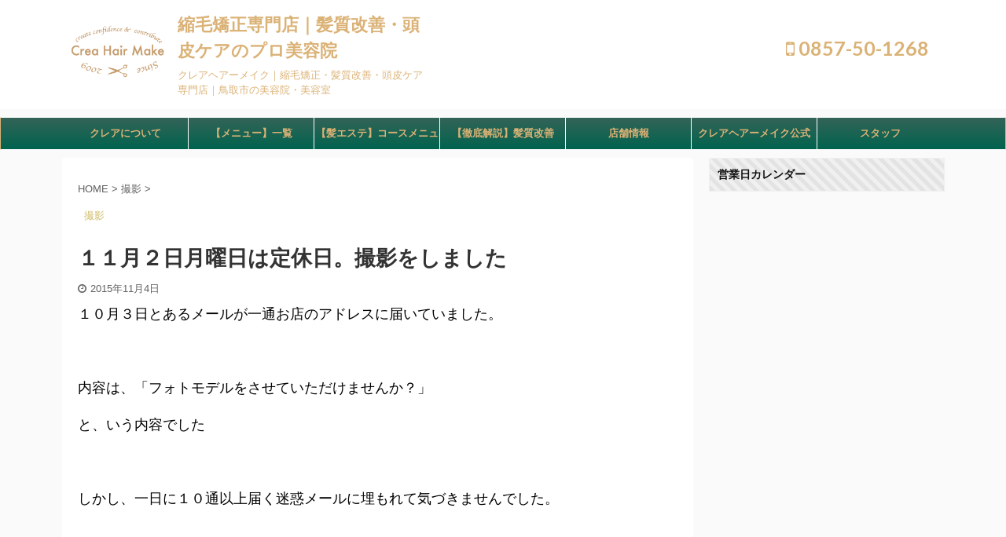

--- FILE ---
content_type: text/html; charset=UTF-8
request_url: https://ee-crea.com/%EF%BC%91%EF%BC%91%E6%9C%88%EF%BC%92%E6%97%A5%E6%9C%88%E6%9B%9C%E6%97%A5%E3%81%AF%E5%AE%9A%E4%BC%91%E6%97%A5%E3%80%82%E6%92%AE%E5%BD%B1%E3%82%92%E3%81%97%E3%81%BE%E3%81%97%E3%81%9F/
body_size: 77964
content:

<!DOCTYPE html>
<!--[if lt IE 7]>
<html class="ie6" lang="ja"> <![endif]-->
<!--[if IE 7]>
<html class="i7" lang="ja"> <![endif]-->
<!--[if IE 8]>
<html class="ie" lang="ja"> <![endif]-->
<!--[if gt IE 8]><!-->
<html lang="ja" class="s-navi-right s-navi-search-overlay">
	<!--<![endif]-->
	<head prefix="og: http://ogp.me/ns# fb: http://ogp.me/ns/fb# article: http://ogp.me/ns/article#">
		<meta charset="UTF-8" >
		<meta name="viewport" content="width=device-width,initial-scale=1.0,user-scalable=no,viewport-fit=cover">
		<meta name="format-detection" content="telephone=no" >

		
		<link rel="alternate" type="application/rss+xml" title="縮毛矯正専門店｜髪質改善・頭皮ケアのプロ美容院 RSS Feed" href="https://ee-crea.com/feed/" />
		<link rel="pingback" href="https://ee-crea.com/xmlrpc.php" >
		<!--[if lt IE 9]>
		<script src="https://ee-crea.com/wp-content/themes/affinger5/js/html5shiv.js"></script>
		<![endif]-->
				<meta name='robots' content='max-image-preview:large' />
<title>１１月２日月曜日は定休日。撮影をしました - 縮毛矯正専門店｜髪質改善・頭皮ケアのプロ美容院</title>
<link rel='dns-prefetch' href='//ajax.googleapis.com' />
<link rel='dns-prefetch' href='//www.googletagmanager.com' />
<style id='wp-img-auto-sizes-contain-inline-css' type='text/css'>
img:is([sizes=auto i],[sizes^="auto," i]){contain-intrinsic-size:3000px 1500px}
/*# sourceURL=wp-img-auto-sizes-contain-inline-css */
</style>
<link rel='stylesheet' id='wp-color-picker-css' href='https://ee-crea.com/wp-admin/css/color-picker.min.css?ver=6.9' type='text/css' media='all' />
<link rel='stylesheet' id='sb_instagram_styles-css' href='https://ee-crea.com/wp-content/plugins/instagram-feed/css/sbi-styles.min.css?ver=2.5.4' type='text/css' media='all' />
<style id='wp-emoji-styles-inline-css' type='text/css'>

	img.wp-smiley, img.emoji {
		display: inline !important;
		border: none !important;
		box-shadow: none !important;
		height: 1em !important;
		width: 1em !important;
		margin: 0 0.07em !important;
		vertical-align: -0.1em !important;
		background: none !important;
		padding: 0 !important;
	}
/*# sourceURL=wp-emoji-styles-inline-css */
</style>
<style id='wp-block-library-inline-css' type='text/css'>
:root{--wp-block-synced-color:#7a00df;--wp-block-synced-color--rgb:122,0,223;--wp-bound-block-color:var(--wp-block-synced-color);--wp-editor-canvas-background:#ddd;--wp-admin-theme-color:#007cba;--wp-admin-theme-color--rgb:0,124,186;--wp-admin-theme-color-darker-10:#006ba1;--wp-admin-theme-color-darker-10--rgb:0,107,160.5;--wp-admin-theme-color-darker-20:#005a87;--wp-admin-theme-color-darker-20--rgb:0,90,135;--wp-admin-border-width-focus:2px}@media (min-resolution:192dpi){:root{--wp-admin-border-width-focus:1.5px}}.wp-element-button{cursor:pointer}:root .has-very-light-gray-background-color{background-color:#eee}:root .has-very-dark-gray-background-color{background-color:#313131}:root .has-very-light-gray-color{color:#eee}:root .has-very-dark-gray-color{color:#313131}:root .has-vivid-green-cyan-to-vivid-cyan-blue-gradient-background{background:linear-gradient(135deg,#00d084,#0693e3)}:root .has-purple-crush-gradient-background{background:linear-gradient(135deg,#34e2e4,#4721fb 50%,#ab1dfe)}:root .has-hazy-dawn-gradient-background{background:linear-gradient(135deg,#faaca8,#dad0ec)}:root .has-subdued-olive-gradient-background{background:linear-gradient(135deg,#fafae1,#67a671)}:root .has-atomic-cream-gradient-background{background:linear-gradient(135deg,#fdd79a,#004a59)}:root .has-nightshade-gradient-background{background:linear-gradient(135deg,#330968,#31cdcf)}:root .has-midnight-gradient-background{background:linear-gradient(135deg,#020381,#2874fc)}:root{--wp--preset--font-size--normal:16px;--wp--preset--font-size--huge:42px}.has-regular-font-size{font-size:1em}.has-larger-font-size{font-size:2.625em}.has-normal-font-size{font-size:var(--wp--preset--font-size--normal)}.has-huge-font-size{font-size:var(--wp--preset--font-size--huge)}.has-text-align-center{text-align:center}.has-text-align-left{text-align:left}.has-text-align-right{text-align:right}.has-fit-text{white-space:nowrap!important}#end-resizable-editor-section{display:none}.aligncenter{clear:both}.items-justified-left{justify-content:flex-start}.items-justified-center{justify-content:center}.items-justified-right{justify-content:flex-end}.items-justified-space-between{justify-content:space-between}.screen-reader-text{border:0;clip-path:inset(50%);height:1px;margin:-1px;overflow:hidden;padding:0;position:absolute;width:1px;word-wrap:normal!important}.screen-reader-text:focus{background-color:#ddd;clip-path:none;color:#444;display:block;font-size:1em;height:auto;left:5px;line-height:normal;padding:15px 23px 14px;text-decoration:none;top:5px;width:auto;z-index:100000}html :where(.has-border-color){border-style:solid}html :where([style*=border-top-color]){border-top-style:solid}html :where([style*=border-right-color]){border-right-style:solid}html :where([style*=border-bottom-color]){border-bottom-style:solid}html :where([style*=border-left-color]){border-left-style:solid}html :where([style*=border-width]){border-style:solid}html :where([style*=border-top-width]){border-top-style:solid}html :where([style*=border-right-width]){border-right-style:solid}html :where([style*=border-bottom-width]){border-bottom-style:solid}html :where([style*=border-left-width]){border-left-style:solid}html :where(img[class*=wp-image-]){height:auto;max-width:100%}:where(figure){margin:0 0 1em}html :where(.is-position-sticky){--wp-admin--admin-bar--position-offset:var(--wp-admin--admin-bar--height,0px)}@media screen and (max-width:600px){html :where(.is-position-sticky){--wp-admin--admin-bar--position-offset:0px}}

/*# sourceURL=wp-block-library-inline-css */
</style><style id='global-styles-inline-css' type='text/css'>
:root{--wp--preset--aspect-ratio--square: 1;--wp--preset--aspect-ratio--4-3: 4/3;--wp--preset--aspect-ratio--3-4: 3/4;--wp--preset--aspect-ratio--3-2: 3/2;--wp--preset--aspect-ratio--2-3: 2/3;--wp--preset--aspect-ratio--16-9: 16/9;--wp--preset--aspect-ratio--9-16: 9/16;--wp--preset--color--black: #000000;--wp--preset--color--cyan-bluish-gray: #abb8c3;--wp--preset--color--white: #ffffff;--wp--preset--color--pale-pink: #f78da7;--wp--preset--color--vivid-red: #cf2e2e;--wp--preset--color--luminous-vivid-orange: #ff6900;--wp--preset--color--luminous-vivid-amber: #fcb900;--wp--preset--color--light-green-cyan: #7bdcb5;--wp--preset--color--vivid-green-cyan: #00d084;--wp--preset--color--pale-cyan-blue: #8ed1fc;--wp--preset--color--vivid-cyan-blue: #0693e3;--wp--preset--color--vivid-purple: #9b51e0;--wp--preset--color--soft-red: #e6514c;--wp--preset--color--light-grayish-red: #fdebee;--wp--preset--color--vivid-yellow: #ffc107;--wp--preset--color--very-pale-yellow: #fffde7;--wp--preset--color--very-light-gray: #fafafa;--wp--preset--color--very-dark-gray: #313131;--wp--preset--color--original-color-a: #43a047;--wp--preset--color--original-color-b: #795548;--wp--preset--color--original-color-c: #ec407a;--wp--preset--color--original-color-d: #9e9d24;--wp--preset--gradient--vivid-cyan-blue-to-vivid-purple: linear-gradient(135deg,rgb(6,147,227) 0%,rgb(155,81,224) 100%);--wp--preset--gradient--light-green-cyan-to-vivid-green-cyan: linear-gradient(135deg,rgb(122,220,180) 0%,rgb(0,208,130) 100%);--wp--preset--gradient--luminous-vivid-amber-to-luminous-vivid-orange: linear-gradient(135deg,rgb(252,185,0) 0%,rgb(255,105,0) 100%);--wp--preset--gradient--luminous-vivid-orange-to-vivid-red: linear-gradient(135deg,rgb(255,105,0) 0%,rgb(207,46,46) 100%);--wp--preset--gradient--very-light-gray-to-cyan-bluish-gray: linear-gradient(135deg,rgb(238,238,238) 0%,rgb(169,184,195) 100%);--wp--preset--gradient--cool-to-warm-spectrum: linear-gradient(135deg,rgb(74,234,220) 0%,rgb(151,120,209) 20%,rgb(207,42,186) 40%,rgb(238,44,130) 60%,rgb(251,105,98) 80%,rgb(254,248,76) 100%);--wp--preset--gradient--blush-light-purple: linear-gradient(135deg,rgb(255,206,236) 0%,rgb(152,150,240) 100%);--wp--preset--gradient--blush-bordeaux: linear-gradient(135deg,rgb(254,205,165) 0%,rgb(254,45,45) 50%,rgb(107,0,62) 100%);--wp--preset--gradient--luminous-dusk: linear-gradient(135deg,rgb(255,203,112) 0%,rgb(199,81,192) 50%,rgb(65,88,208) 100%);--wp--preset--gradient--pale-ocean: linear-gradient(135deg,rgb(255,245,203) 0%,rgb(182,227,212) 50%,rgb(51,167,181) 100%);--wp--preset--gradient--electric-grass: linear-gradient(135deg,rgb(202,248,128) 0%,rgb(113,206,126) 100%);--wp--preset--gradient--midnight: linear-gradient(135deg,rgb(2,3,129) 0%,rgb(40,116,252) 100%);--wp--preset--font-size--small: 13px;--wp--preset--font-size--medium: 20px;--wp--preset--font-size--large: 36px;--wp--preset--font-size--x-large: 42px;--wp--preset--spacing--20: 0.44rem;--wp--preset--spacing--30: 0.67rem;--wp--preset--spacing--40: 1rem;--wp--preset--spacing--50: 1.5rem;--wp--preset--spacing--60: 2.25rem;--wp--preset--spacing--70: 3.38rem;--wp--preset--spacing--80: 5.06rem;--wp--preset--shadow--natural: 6px 6px 9px rgba(0, 0, 0, 0.2);--wp--preset--shadow--deep: 12px 12px 50px rgba(0, 0, 0, 0.4);--wp--preset--shadow--sharp: 6px 6px 0px rgba(0, 0, 0, 0.2);--wp--preset--shadow--outlined: 6px 6px 0px -3px rgb(255, 255, 255), 6px 6px rgb(0, 0, 0);--wp--preset--shadow--crisp: 6px 6px 0px rgb(0, 0, 0);}:where(.is-layout-flex){gap: 0.5em;}:where(.is-layout-grid){gap: 0.5em;}body .is-layout-flex{display: flex;}.is-layout-flex{flex-wrap: wrap;align-items: center;}.is-layout-flex > :is(*, div){margin: 0;}body .is-layout-grid{display: grid;}.is-layout-grid > :is(*, div){margin: 0;}:where(.wp-block-columns.is-layout-flex){gap: 2em;}:where(.wp-block-columns.is-layout-grid){gap: 2em;}:where(.wp-block-post-template.is-layout-flex){gap: 1.25em;}:where(.wp-block-post-template.is-layout-grid){gap: 1.25em;}.has-black-color{color: var(--wp--preset--color--black) !important;}.has-cyan-bluish-gray-color{color: var(--wp--preset--color--cyan-bluish-gray) !important;}.has-white-color{color: var(--wp--preset--color--white) !important;}.has-pale-pink-color{color: var(--wp--preset--color--pale-pink) !important;}.has-vivid-red-color{color: var(--wp--preset--color--vivid-red) !important;}.has-luminous-vivid-orange-color{color: var(--wp--preset--color--luminous-vivid-orange) !important;}.has-luminous-vivid-amber-color{color: var(--wp--preset--color--luminous-vivid-amber) !important;}.has-light-green-cyan-color{color: var(--wp--preset--color--light-green-cyan) !important;}.has-vivid-green-cyan-color{color: var(--wp--preset--color--vivid-green-cyan) !important;}.has-pale-cyan-blue-color{color: var(--wp--preset--color--pale-cyan-blue) !important;}.has-vivid-cyan-blue-color{color: var(--wp--preset--color--vivid-cyan-blue) !important;}.has-vivid-purple-color{color: var(--wp--preset--color--vivid-purple) !important;}.has-black-background-color{background-color: var(--wp--preset--color--black) !important;}.has-cyan-bluish-gray-background-color{background-color: var(--wp--preset--color--cyan-bluish-gray) !important;}.has-white-background-color{background-color: var(--wp--preset--color--white) !important;}.has-pale-pink-background-color{background-color: var(--wp--preset--color--pale-pink) !important;}.has-vivid-red-background-color{background-color: var(--wp--preset--color--vivid-red) !important;}.has-luminous-vivid-orange-background-color{background-color: var(--wp--preset--color--luminous-vivid-orange) !important;}.has-luminous-vivid-amber-background-color{background-color: var(--wp--preset--color--luminous-vivid-amber) !important;}.has-light-green-cyan-background-color{background-color: var(--wp--preset--color--light-green-cyan) !important;}.has-vivid-green-cyan-background-color{background-color: var(--wp--preset--color--vivid-green-cyan) !important;}.has-pale-cyan-blue-background-color{background-color: var(--wp--preset--color--pale-cyan-blue) !important;}.has-vivid-cyan-blue-background-color{background-color: var(--wp--preset--color--vivid-cyan-blue) !important;}.has-vivid-purple-background-color{background-color: var(--wp--preset--color--vivid-purple) !important;}.has-black-border-color{border-color: var(--wp--preset--color--black) !important;}.has-cyan-bluish-gray-border-color{border-color: var(--wp--preset--color--cyan-bluish-gray) !important;}.has-white-border-color{border-color: var(--wp--preset--color--white) !important;}.has-pale-pink-border-color{border-color: var(--wp--preset--color--pale-pink) !important;}.has-vivid-red-border-color{border-color: var(--wp--preset--color--vivid-red) !important;}.has-luminous-vivid-orange-border-color{border-color: var(--wp--preset--color--luminous-vivid-orange) !important;}.has-luminous-vivid-amber-border-color{border-color: var(--wp--preset--color--luminous-vivid-amber) !important;}.has-light-green-cyan-border-color{border-color: var(--wp--preset--color--light-green-cyan) !important;}.has-vivid-green-cyan-border-color{border-color: var(--wp--preset--color--vivid-green-cyan) !important;}.has-pale-cyan-blue-border-color{border-color: var(--wp--preset--color--pale-cyan-blue) !important;}.has-vivid-cyan-blue-border-color{border-color: var(--wp--preset--color--vivid-cyan-blue) !important;}.has-vivid-purple-border-color{border-color: var(--wp--preset--color--vivid-purple) !important;}.has-vivid-cyan-blue-to-vivid-purple-gradient-background{background: var(--wp--preset--gradient--vivid-cyan-blue-to-vivid-purple) !important;}.has-light-green-cyan-to-vivid-green-cyan-gradient-background{background: var(--wp--preset--gradient--light-green-cyan-to-vivid-green-cyan) !important;}.has-luminous-vivid-amber-to-luminous-vivid-orange-gradient-background{background: var(--wp--preset--gradient--luminous-vivid-amber-to-luminous-vivid-orange) !important;}.has-luminous-vivid-orange-to-vivid-red-gradient-background{background: var(--wp--preset--gradient--luminous-vivid-orange-to-vivid-red) !important;}.has-very-light-gray-to-cyan-bluish-gray-gradient-background{background: var(--wp--preset--gradient--very-light-gray-to-cyan-bluish-gray) !important;}.has-cool-to-warm-spectrum-gradient-background{background: var(--wp--preset--gradient--cool-to-warm-spectrum) !important;}.has-blush-light-purple-gradient-background{background: var(--wp--preset--gradient--blush-light-purple) !important;}.has-blush-bordeaux-gradient-background{background: var(--wp--preset--gradient--blush-bordeaux) !important;}.has-luminous-dusk-gradient-background{background: var(--wp--preset--gradient--luminous-dusk) !important;}.has-pale-ocean-gradient-background{background: var(--wp--preset--gradient--pale-ocean) !important;}.has-electric-grass-gradient-background{background: var(--wp--preset--gradient--electric-grass) !important;}.has-midnight-gradient-background{background: var(--wp--preset--gradient--midnight) !important;}.has-small-font-size{font-size: var(--wp--preset--font-size--small) !important;}.has-medium-font-size{font-size: var(--wp--preset--font-size--medium) !important;}.has-large-font-size{font-size: var(--wp--preset--font-size--large) !important;}.has-x-large-font-size{font-size: var(--wp--preset--font-size--x-large) !important;}
/*# sourceURL=global-styles-inline-css */
</style>

<style id='classic-theme-styles-inline-css' type='text/css'>
/*! This file is auto-generated */
.wp-block-button__link{color:#fff;background-color:#32373c;border-radius:9999px;box-shadow:none;text-decoration:none;padding:calc(.667em + 2px) calc(1.333em + 2px);font-size:1.125em}.wp-block-file__button{background:#32373c;color:#fff;text-decoration:none}
/*# sourceURL=/wp-includes/css/classic-themes.min.css */
</style>
<link rel='stylesheet' id='normalize-css' href='https://ee-crea.com/wp-content/themes/affinger5/css/normalize.css?ver=1.5.9' type='text/css' media='all' />
<link rel='stylesheet' id='font-awesome-css' href='https://ee-crea.com/wp-content/themes/affinger5/css/fontawesome/css/font-awesome.min.css?ver=4.7.0' type='text/css' media='all' />
<link rel='stylesheet' id='font-awesome-animation-css' href='https://ee-crea.com/wp-content/themes/affinger5/css/fontawesome/css/font-awesome-animation.min.css?ver=6.9' type='text/css' media='all' />
<link rel='stylesheet' id='st_svg-css' href='https://ee-crea.com/wp-content/themes/affinger5/st_svg/style.css?ver=6.9' type='text/css' media='all' />
<link rel='stylesheet' id='slick-css' href='https://ee-crea.com/wp-content/themes/affinger5/vendor/slick/slick.css?ver=1.8.0' type='text/css' media='all' />
<link rel='stylesheet' id='slick-theme-css' href='https://ee-crea.com/wp-content/themes/affinger5/vendor/slick/slick-theme.css?ver=1.8.0' type='text/css' media='all' />
<link rel='stylesheet' id='fonts-googleapis-lato700-css' href='//fonts.googleapis.com/css?family=Lato%3A700&#038;display=swap&#038;ver=6.9' type='text/css' media='all' />
<link rel='stylesheet' id='style-css' href='https://ee-crea.com/wp-content/themes/affinger5/style.css?ver=6.9' type='text/css' media='all' />
<link rel='stylesheet' id='child-style-css' href='https://ee-crea.com/wp-content/themes/affinger5-child/style.css?ver=6.9' type='text/css' media='all' />
<link rel='stylesheet' id='single-css' href='https://ee-crea.com/wp-content/themes/affinger5/st-rankcss.php' type='text/css' media='all' />
<link rel='stylesheet' id='st-themecss-css' href='https://ee-crea.com/wp-content/themes/affinger5/st-themecss-loader.php?ver=6.9' type='text/css' media='all' />
<script type="text/javascript" src="//ajax.googleapis.com/ajax/libs/jquery/1.11.3/jquery.min.js?ver=1.11.3" id="jquery-js"></script>
<script type="text/javascript" src="https://ee-crea.com/wp-content/themes/affinger5/js/smoothscroll.js?ver=6.9" id="smoothscroll-js"></script>

<!-- Site Kit によって追加された Google タグ（gtag.js）スニペット -->

<!-- Site Kit によって追加された Google 広告のスニペット -->

<!-- Google アナリティクス スニペット (Site Kit が追加) -->
<script type="text/javascript" src="https://www.googletagmanager.com/gtag/js?id=GT-PHG5B64" id="google_gtagjs-js" async></script>
<script type="text/javascript" id="google_gtagjs-js-after">
/* <![CDATA[ */
window.dataLayer = window.dataLayer || [];function gtag(){dataLayer.push(arguments);}
gtag("set","linker",{"domains":["ee-crea.com"]});
gtag("js", new Date());
gtag("set", "developer_id.dZTNiMT", true);
gtag("config", "GT-PHG5B64");
gtag("config", "AW-660173092");
 window._googlesitekit = window._googlesitekit || {}; window._googlesitekit.throttledEvents = []; window._googlesitekit.gtagEvent = (name, data) => { var key = JSON.stringify( { name, data } ); if ( !! window._googlesitekit.throttledEvents[ key ] ) { return; } window._googlesitekit.throttledEvents[ key ] = true; setTimeout( () => { delete window._googlesitekit.throttledEvents[ key ]; }, 5 ); gtag( "event", name, { ...data, event_source: "site-kit" } ); }; 
//# sourceURL=google_gtagjs-js-after
/* ]]> */
</script>

<!-- Site Kit によって追加された終了 Google タグ（gtag.js）スニペット -->
<link rel="https://api.w.org/" href="https://ee-crea.com/wp-json/" /><link rel="alternate" title="JSON" type="application/json" href="https://ee-crea.com/wp-json/wp/v2/posts/423" /><link rel='shortlink' href='https://ee-crea.com/?p=423' />
<meta name="generator" content="Site Kit by Google 1.153.0" /><meta name="robots" content="index, follow" />
<link rel="shortcut icon" href="https://ee-crea.com/wp-content/uploads/2020/10/7f69c9847a13ef5c1a5544481c9987f8-300x300.png" >
<meta name="google-site-verification" content="zpcETkXVKLwTpmu55XgP9uQ5P3f2K_kXFkUppB3Xbus" />
<link rel="canonical" href="https://ee-crea.com/%ef%bc%91%ef%bc%91%e6%9c%88%ef%bc%92%e6%97%a5%e6%9c%88%e6%9b%9c%e6%97%a5%e3%81%af%e5%ae%9a%e4%bc%91%e6%97%a5%e3%80%82%e6%92%ae%e5%bd%b1%e3%82%92%e3%81%97%e3%81%be%e3%81%97%e3%81%9f/" />
<style type="text/css">.recentcomments a{display:inline !important;padding:0 !important;margin:0 !important;}</style>
<!-- Google タグ マネージャー スニペット (Site Kit が追加) -->
<script type="text/javascript">
/* <![CDATA[ */

			( function( w, d, s, l, i ) {
				w[l] = w[l] || [];
				w[l].push( {'gtm.start': new Date().getTime(), event: 'gtm.js'} );
				var f = d.getElementsByTagName( s )[0],
					j = d.createElement( s ), dl = l != 'dataLayer' ? '&l=' + l : '';
				j.async = true;
				j.src = 'https://www.googletagmanager.com/gtm.js?id=' + i + dl;
				f.parentNode.insertBefore( j, f );
			} )( window, document, 'script', 'dataLayer', 'GTM-NMW8SS2' );
			
/* ]]> */
</script>

<!-- (ここまで) Google タグ マネージャー スニペット (Site Kit が追加) -->
			<script>
		(function (i, s, o, g, r, a, m) {
			i['GoogleAnalyticsObject'] = r;
			i[r] = i[r] || function () {
					(i[r].q = i[r].q || []).push(arguments)
				}, i[r].l = 1 * new Date();
			a = s.createElement(o),
				m = s.getElementsByTagName(o)[0];
			a.async = 1;
			a.src = g;
			m.parentNode.insertBefore(a, m)
		})(window, document, 'script', '//www.google-analytics.com/analytics.js', 'ga');

		ga('create', 'UA-21535894-2', 'auto');
		ga('send', 'pageview');

	</script>
						
			<script>
			(function (window, document, $, undefined) {
				'use strict';

				function transparentize(selector) {
					var scrollTop = $(window).scrollTop();
					var windowHeight = $(window).height();

					$(selector).each(function () {
						var $img = $(this);
						var imgTop = $img.offset().top;

						if (imgTop >= scrollTop + windowHeight) {
							$img.css("opacity", "0");
						}
					});
				}

				function fadeIn(selector) {
					var scrollTop = $(window).scrollTop();
					var windowHeight = $(window).height();

					$(selector).each(function () {
						var $img = $(this);
						var imgTop = $img.offset().top;

						if (scrollTop > imgTop - windowHeight + 100) {
							$img.animate({
								"opacity": "1"
							}, 1000);
						}
					});
				}

				$(function () {
					var timer;
					var selector = 'img';
					var onEvent = fadeIn.bind(null, selector);

					transparentize(selector);

					$(window).on('orientationchange resize', function () {
						if (timer) {
							clearTimeout(timer);
						}

						timer = setTimeout(onEvent, 100);
					});

					$(window).scroll(onEvent);
				});
			}(window, window.document, jQuery));
		</script>
	
	<script>
		jQuery(function(){
		jQuery(".post .entry-title").css("opacity",".0").animate({ 
				"opacity": "1"
				}, 2500);;
		});


	</script>


<script>
	jQuery(function(){
		jQuery('.st-btn-open').click(function(){
			jQuery(this).next('.st-slidebox').stop(true, true).slideToggle();
			jQuery(this).addClass('st-btn-open-click');
		});
	});
</script>


<script>
	jQuery(function(){
		jQuery("#toc_container:not(:has(ul ul))").addClass("only-toc");
		jQuery(".st-ac-box ul:has(.cat-item)").each(function(){
			jQuery(this).addClass("st-ac-cat");
		});
	});
</script>

<script>
	jQuery(function(){
					jQuery( '.post h4:not(.st-css-no):not(.st-matome):not(.rankh4):not(#reply-title):not(.point)' ).wrap( '<div class="st-h4husen-shadow"></div>' );
			jQuery( '.h4modoki' ).wrap( '<div class="st-h4husen-shadow"></div>' );
						jQuery('.st-star').parent('.rankh4').css('padding-bottom','5px'); // スターがある場合のランキング見出し調整
	});
</script>


				
		<!-- Global site tag (gtag.js) - Google Ads: 660173092 -->
<script async src="https://www.googletagmanager.com/gtag/js?id=AW-660173092"></script>
<script>
  window.dataLayer = window.dataLayer || [];
  function gtag(){dataLayer.push(arguments);}
  gtag('js', new Date());

  gtag('config', 'AW-660173092');
</script>

	</head>
	<body class="wp-singular post-template-default single single-post postid-423 single-format-standard wp-embed-responsive wp-theme-affinger5 wp-child-theme-affinger5-child not-front-page" >
				<div id="st-ami">
				<div id="wrapper" class="">
				<div id="wrapper-in">
					<header id="">
						<div id="headbox-bg">
							<div id="headbox">

								<nav id="s-navi" class="pcnone" data-st-nav data-st-nav-type="tracked">
		<dl class="acordion is-active" data-st-nav-primary>
			<dt class="trigger">
				<p class="acordion_button"><span class="op op-menu has-text"><i class="fa st-svg-menu_thin"></i></span></p>

				
				
							<!-- 追加メニュー -->
							
							<!-- 追加メニュー2 -->
							
							</dt>

			<dd class="acordion_tree">
				<div class="acordion_tree_content">

					

												<div class="menu-%e3%83%98%e3%83%83%e3%83%80%e3%83%bc%e3%83%a1%e3%83%8b%e3%83%a5%e3%83%bc%e2%91%a0-container"><ul id="menu-%e3%83%98%e3%83%83%e3%83%80%e3%83%bc%e3%83%a1%e3%83%8b%e3%83%a5%e3%83%bc%e2%91%a0" class="menu"><li id="menu-item-1558" class="menu-item menu-item-type-post_type menu-item-object-page menu-item-1558"><a href="https://ee-crea.com/concept/"><span class="menu-item-label">クレアについて</span></a></li>
<li id="menu-item-1215" class="menu-item menu-item-type-post_type menu-item-object-page menu-item-has-children menu-item-1215"><a href="https://ee-crea.com/menyuhyou/"><span class="menu-item-label">【メニュー】一覧</span></a>
<ul class="sub-menu">
	<li id="menu-item-1237" class="menu-item menu-item-type-post_type menu-item-object-page menu-item-1237"><a href="https://ee-crea.com/color/"><span class="menu-item-label">【カラー】メニュー</span></a></li>
	<li id="menu-item-1274" class="menu-item menu-item-type-post_type menu-item-object-page menu-item-1274"><a href="https://ee-crea.com/straight/"><span class="menu-item-label">【縮毛矯正ストレート】メニュー</span></a></li>
	<li id="menu-item-1275" class="menu-item menu-item-type-post_type menu-item-object-page menu-item-1275"><a href="https://ee-crea.com/perm/"><span class="menu-item-label">【パーマ】メニュー</span></a></li>
	<li id="menu-item-1243" class="menu-item menu-item-type-post_type menu-item-object-page menu-item-1243"><a href="https://ee-crea.com/kitsuke/"><span class="menu-item-label">ヘアセット・着付け</span></a></li>
</ul>
</li>
<li id="menu-item-1213" class="menu-item menu-item-type-post_type menu-item-object-page menu-item-has-children menu-item-1213"><a href="https://ee-crea.com/course/"><span class="menu-item-label">【髪エステ】コースメニュー（オススメ！）</span></a>
<ul class="sub-menu">
	<li id="menu-item-1765" class="menu-item menu-item-type-post_type menu-item-object-page menu-item-1765"><a href="https://ee-crea.com/rekera/"><span class="menu-item-label">【髪質改善トリートメント】リケラ</span></a></li>
	<li id="menu-item-2242" class="menu-item menu-item-type-post_type menu-item-object-clp menu-item-2242"><a href="https://ee-crea.com/clp/hsc/"><span class="menu-item-label">マイナス５歳の根元ふんわり頭皮ケアなら</span></a></li>
	<li id="menu-item-1489" class="menu-item menu-item-type-post_type menu-item-object-page menu-item-1489"><a href="https://ee-crea.com/headspa/"><span class="menu-item-label">【ヘッドSpa髪エステ】</span></a></li>
</ul>
</li>
<li id="menu-item-1794" class="menu-item menu-item-type-post_type menu-item-object-page menu-item-1794"><a href="https://ee-crea.com/%e9%ab%aa%e8%b3%aa%e6%94%b9%e5%96%84%e3%83%88%e3%83%aa%e3%83%bc%e3%83%88%e3%83%a1%e3%83%b3%e3%83%88%e3%81%8c%e3%81%8a%e3%81%99%e3%81%99%e3%82%81%e3%81%ae%e9%b3%a5%e5%8f%96%e5%b8%82%e3%81%ae%e7%be%8e/"><span class="menu-item-label">【徹底解説】髪質改善</span></a></li>
<li id="menu-item-1212" class="menu-item menu-item-type-post_type menu-item-object-page menu-item-1212"><a href="https://ee-crea.com/%e5%ba%97%e8%88%97%e6%83%85%e5%a0%b1/"><span class="menu-item-label">店舗情報</span></a></li>
<li id="menu-item-1513" class="menu-item menu-item-type-post_type menu-item-object-post menu-item-1513"><a href="https://ee-crea.com/%e3%82%af%e3%83%ac%e3%82%a2%e3%83%98%e3%82%a2%e3%83%bc%e3%83%a1%e3%82%a4%e3%82%af%e5%85%ac%e5%bc%8fline%e3%82%a2%e3%82%ab%e3%82%a6%e3%83%b3%e3%83%88/"><span class="menu-item-label">クレアヘアーメイク公式Lineアカウント</span></a></li>
<li id="menu-item-1452" class="menu-item menu-item-type-post_type menu-item-object-page menu-item-1452"><a href="https://ee-crea.com/staff/"><span class="menu-item-label">スタッフ</span></a></li>
</ul></div>						<div class="clear"></div>

					
				</div>
			</dd>

					</dl>

					</nav>

								<div id="header-l">
																			<div id="st-icon-logo">
																							<a href="https://ee-crea.com/"><img src="https://ee-crea.com/wp-content/uploads/2020/11/ae46b1f460ee46f789c27b264a6cb421-1.png" ></a>
																					</div>
                    				
									<div id="st-text-logo">
										
            
			
				<!-- ロゴ又はブログ名 -->
				                
					<p class="sitename sitenametop"><a href="https://ee-crea.com/">
  						                      		  縮毛矯正専門店｜髪質改善・頭皮ケアのプロ美容院                   		               		 </a></p>
                     
   				          		<!-- ロゴ又はブログ名ここまで -->
                
           		<!-- キャプション -->
           							<p class="descr">
						クレアヘアーメイク｜縮毛矯正・髪質改善・頭皮ケア専門店｜鳥取市の美容院・美容室					</p>
				
			
		
    									</div>
								</div><!-- /#header-l -->

								<div id="header-r" class="smanone">
									<p class="head-telno"><a href="tel:0857-50-1268"><i class="fa fa-mobile"></i>&nbsp;0857-50-1268</a></p>

								</div><!-- /#header-r -->
							</div><!-- /#headbox-bg -->
						</div><!-- /#headbox clearfix -->

						
						
						
						
											
<div id="gazou-wide">
			<div id="st-menubox">
			<div id="st-menuwide">
				<nav class="smanone clearfix"><ul id="menu-%e3%83%98%e3%83%83%e3%83%80%e3%83%bc%e3%83%a1%e3%83%8b%e3%83%a5%e3%83%bc%e2%91%a0-1" class="menu"><li class="menu-item menu-item-type-post_type menu-item-object-page menu-item-1558"><a href="https://ee-crea.com/concept/">クレアについて</a></li>
<li class="menu-item menu-item-type-post_type menu-item-object-page menu-item-has-children menu-item-1215"><a href="https://ee-crea.com/menyuhyou/">【メニュー】一覧</a>
<ul class="sub-menu">
	<li class="menu-item menu-item-type-post_type menu-item-object-page menu-item-1237"><a href="https://ee-crea.com/color/">【カラー】メニュー</a></li>
	<li class="menu-item menu-item-type-post_type menu-item-object-page menu-item-1274"><a href="https://ee-crea.com/straight/">【縮毛矯正ストレート】メニュー</a></li>
	<li class="menu-item menu-item-type-post_type menu-item-object-page menu-item-1275"><a href="https://ee-crea.com/perm/">【パーマ】メニュー</a></li>
	<li class="menu-item menu-item-type-post_type menu-item-object-page menu-item-1243"><a href="https://ee-crea.com/kitsuke/">ヘアセット・着付け</a></li>
</ul>
</li>
<li class="menu-item menu-item-type-post_type menu-item-object-page menu-item-has-children menu-item-1213"><a href="https://ee-crea.com/course/">【髪エステ】コースメニュー（オススメ！）</a>
<ul class="sub-menu">
	<li class="menu-item menu-item-type-post_type menu-item-object-page menu-item-1765"><a href="https://ee-crea.com/rekera/">【髪質改善トリートメント】リケラ</a></li>
	<li class="menu-item menu-item-type-post_type menu-item-object-clp menu-item-2242"><a href="https://ee-crea.com/clp/hsc/">マイナス５歳の根元ふんわり頭皮ケアなら</a></li>
	<li class="menu-item menu-item-type-post_type menu-item-object-page menu-item-1489"><a href="https://ee-crea.com/headspa/">【ヘッドSpa髪エステ】</a></li>
</ul>
</li>
<li class="menu-item menu-item-type-post_type menu-item-object-page menu-item-1794"><a href="https://ee-crea.com/%e9%ab%aa%e8%b3%aa%e6%94%b9%e5%96%84%e3%83%88%e3%83%aa%e3%83%bc%e3%83%88%e3%83%a1%e3%83%b3%e3%83%88%e3%81%8c%e3%81%8a%e3%81%99%e3%81%99%e3%82%81%e3%81%ae%e9%b3%a5%e5%8f%96%e5%b8%82%e3%81%ae%e7%be%8e/">【徹底解説】髪質改善</a></li>
<li class="menu-item menu-item-type-post_type menu-item-object-page menu-item-1212"><a href="https://ee-crea.com/%e5%ba%97%e8%88%97%e6%83%85%e5%a0%b1/">店舗情報</a></li>
<li class="menu-item menu-item-type-post_type menu-item-object-post menu-item-1513"><a href="https://ee-crea.com/%e3%82%af%e3%83%ac%e3%82%a2%e3%83%98%e3%82%a2%e3%83%bc%e3%83%a1%e3%82%a4%e3%82%af%e5%85%ac%e5%bc%8fline%e3%82%a2%e3%82%ab%e3%82%a6%e3%83%b3%e3%83%88/">クレアヘアーメイク公式Lineアカウント</a></li>
<li class="menu-item menu-item-type-post_type menu-item-object-page menu-item-1452"><a href="https://ee-crea.com/staff/">スタッフ</a></li>
</ul></nav>			</div>
		</div>
				</div>
					
					
					</header>

					

					<div id="content-w">

					
					
					
	
			<div id="st-header-post-under-box" class="st-header-post-no-data "
		     style="">
			<div class="st-dark-cover">
							</div>
		</div>
	

<div id="content" class="clearfix">
	<div id="contentInner">
		<main>
			<article>
									<div id="post-423" class="st-post post-423 post type-post status-publish format-standard hentry category-11">
				
					
																
					
					<!--ぱんくず -->
											<div
							id="breadcrumb">
							<ol itemscope itemtype="http://schema.org/BreadcrumbList">
								<li itemprop="itemListElement" itemscope itemtype="http://schema.org/ListItem">
									<a href="https://ee-crea.com" itemprop="item">
										<span itemprop="name">HOME</span>
									</a>
									&gt;
									<meta itemprop="position" content="1"/>
								</li>

								
																	<li itemprop="itemListElement" itemscope itemtype="http://schema.org/ListItem">
										<a href="https://ee-crea.com/category/%e6%92%ae%e5%bd%b1/" itemprop="item">
											<span
												itemprop="name">撮影</span>
										</a>
										&gt;
										<meta itemprop="position" content="2"/>
									</li>
																								</ol>

													</div>
										<!--/ ぱんくず -->

					<!--ループ開始 -->
										
																									<p class="st-catgroup">
								<a href="https://ee-crea.com/category/%e6%92%ae%e5%bd%b1/" title="View all posts in 撮影" rel="category tag"><span class="catname st-catid11">撮影</span></a>							</p>
						
						<h1 class="entry-title">１１月２日月曜日は定休日。撮影をしました</h1>

						
	<div class="blogbox ">
		<p><span class="kdate">
							<i class="fa fa-clock-o"></i><time class="updated" datetime="2015-11-04T13:23:19+0000">2015年11月4日</time>
					</span></p>
	</div>
					
					
					<div class="mainbox">
						<div id="nocopy" ><!-- コピー禁止エリアここから -->
							
							
							
							<div class="entry-content">
								<p>１０月３日とあるメールが一通お店のアドレスに届いていました。</p>
<p>&nbsp;</p>
<p>内容は、「フォトモデルをさせていただけませんか？」</p>
<p>と、いう内容でした</p>
<p>&nbsp;</p>
<p>しかし、一日に１０通以上届く迷惑メールに埋もれて気づきませんでした。</p>
<p>&nbsp;</p>
<p>そして、１０月２０日頃また同じメールが届きました。</p>
<p>&nbsp;</p>
<p>２回目は、ようやく確認する事ができました。</p>
<p>&nbsp;</p>
<p>モデルさんと日程調整の後、撮影にこぎつける事ができました</p>
<p>&nbsp;</p>
<p>当日は初対面ですし、どんな感じがあうかイメージを何パターンか</p>
<p>&nbsp;</p>
<p>膨らませておき当日に望みました。</p>
<p>&nbsp;</p>
<p>とても綺麗なモデルさんでした。</p>
<p>&nbsp;</p>
<p>少し前に他のサロンさんで</p>
<p>&nbsp;</p>
<p>カラーとパーマをされていたそうなので、</p>
<p>&nbsp;</p>
<p>毛先を３センチほど切らさせていただきました。</p>
<p>&nbsp;</p>
<p><a href="http://ee-crea.com/?page_id=125">スタイルページ</a>のピンク背景の画像です。</p>
<p>&nbsp;</p>
<p>よかったら、見てみてください。</p>
<p>&nbsp;</p>
<p>今回のテーマ：「クラブで寄ってくる男にうっせーよ！みたいな感じで冷たくあしらう」</p>
<p>&nbsp;</p>
<p>イメージです。</p>
<p>&nbsp;</p>
<p>スパイシーで、ギラギラで、ツンツンしていて、ツーンとしていてガンガンしている</p>
<p>&nbsp;</p>
<p>そんな感じ。</p>
<p>&nbsp;</p>
<p>セクシーな表情がとてもいい感じでした。</p>
<p>&nbsp;</p>
<p>Beautiful!!</p>
<p>&nbsp;</p>
<p>&nbsp;</p>
<p>いろいろなテーマで女性像のストーリー性のある撮影をしていきたいのでフォトモデル興味のある方は、お店までご連絡ください。</p>
							</div>
						</div><!-- コピー禁止エリアここまで -->

												
					<div class="adbox">
				
							        
	
									<div style="padding-top:10px;">
						
		        
	
					</div>
							</div>
			

						
					</div><!-- .mainboxここまで -->

																
					
					
	
	<div class="sns ">
	<ul class="clearfix">
					<!--ツイートボタン-->
			<li class="twitter"> 
			<a rel="nofollow" onclick="window.open('//twitter.com/intent/tweet?url=https%3A%2F%2Fee-crea.com%2F%25ef%25bc%2591%25ef%25bc%2591%25e6%259c%2588%25ef%25bc%2592%25e6%2597%25a5%25e6%259c%2588%25e6%259b%259c%25e6%2597%25a5%25e3%2581%25af%25e5%25ae%259a%25e4%25bc%2591%25e6%2597%25a5%25e3%2580%2582%25e6%2592%25ae%25e5%25bd%25b1%25e3%2582%2592%25e3%2581%2597%25e3%2581%25be%25e3%2581%2597%25e3%2581%259f%2F&text=%EF%BC%91%EF%BC%91%E6%9C%88%EF%BC%92%E6%97%A5%E6%9C%88%E6%9B%9C%E6%97%A5%E3%81%AF%E5%AE%9A%E4%BC%91%E6%97%A5%E3%80%82%E6%92%AE%E5%BD%B1%E3%82%92%E3%81%97%E3%81%BE%E3%81%97%E3%81%9F&tw_p=tweetbutton', '', 'width=500,height=450'); return false;"><i class="fa fa-twitter"></i><span class="snstext " >Twitter</span></a>
			</li>
		
					<!--シェアボタン-->      
			<li class="facebook">
			<a href="//www.facebook.com/sharer.php?src=bm&u=https%3A%2F%2Fee-crea.com%2F%25ef%25bc%2591%25ef%25bc%2591%25e6%259c%2588%25ef%25bc%2592%25e6%2597%25a5%25e6%259c%2588%25e6%259b%259c%25e6%2597%25a5%25e3%2581%25af%25e5%25ae%259a%25e4%25bc%2591%25e6%2597%25a5%25e3%2580%2582%25e6%2592%25ae%25e5%25bd%25b1%25e3%2582%2592%25e3%2581%2597%25e3%2581%25be%25e3%2581%2597%25e3%2581%259f%2F&t=%EF%BC%91%EF%BC%91%E6%9C%88%EF%BC%92%E6%97%A5%E6%9C%88%E6%9B%9C%E6%97%A5%E3%81%AF%E5%AE%9A%E4%BC%91%E6%97%A5%E3%80%82%E6%92%AE%E5%BD%B1%E3%82%92%E3%81%97%E3%81%BE%E3%81%97%E3%81%9F" target="_blank" rel="nofollow noopener"><i class="fa fa-facebook"></i><span class="snstext " >Share</span>
			</a>
			</li>
		
					<!--ポケットボタン-->      
			<li class="pocket">
			<a rel="nofollow" onclick="window.open('//getpocket.com/edit?url=https%3A%2F%2Fee-crea.com%2F%25ef%25bc%2591%25ef%25bc%2591%25e6%259c%2588%25ef%25bc%2592%25e6%2597%25a5%25e6%259c%2588%25e6%259b%259c%25e6%2597%25a5%25e3%2581%25af%25e5%25ae%259a%25e4%25bc%2591%25e6%2597%25a5%25e3%2580%2582%25e6%2592%25ae%25e5%25bd%25b1%25e3%2582%2592%25e3%2581%2597%25e3%2581%25be%25e3%2581%2597%25e3%2581%259f%2F&title=%EF%BC%91%EF%BC%91%E6%9C%88%EF%BC%92%E6%97%A5%E6%9C%88%E6%9B%9C%E6%97%A5%E3%81%AF%E5%AE%9A%E4%BC%91%E6%97%A5%E3%80%82%E6%92%AE%E5%BD%B1%E3%82%92%E3%81%97%E3%81%BE%E3%81%97%E3%81%9F', '', 'width=500,height=350'); return false;"><i class="fa fa-get-pocket"></i><span class="snstext " >Pocket</span></a></li>
		
					<!--はてブボタン-->
			<li class="hatebu">       
				<a href="//b.hatena.ne.jp/entry/https://ee-crea.com/%ef%bc%91%ef%bc%91%e6%9c%88%ef%bc%92%e6%97%a5%e6%9c%88%e6%9b%9c%e6%97%a5%e3%81%af%e5%ae%9a%e4%bc%91%e6%97%a5%e3%80%82%e6%92%ae%e5%bd%b1%e3%82%92%e3%81%97%e3%81%be%e3%81%97%e3%81%9f/" class="hatena-bookmark-button" data-hatena-bookmark-layout="simple" title="１１月２日月曜日は定休日。撮影をしました" rel="nofollow"><i class="fa st-svg-hateb"></i><span class="snstext " >Hatena</span>
				</a><script type="text/javascript" src="//b.st-hatena.com/js/bookmark_button.js" charset="utf-8" async="async"></script>

			</li>
		
		
					<!--LINEボタン-->   
			<li class="line">
			<a href="//line.me/R/msg/text/?%EF%BC%91%EF%BC%91%E6%9C%88%EF%BC%92%E6%97%A5%E6%9C%88%E6%9B%9C%E6%97%A5%E3%81%AF%E5%AE%9A%E4%BC%91%E6%97%A5%E3%80%82%E6%92%AE%E5%BD%B1%E3%82%92%E3%81%97%E3%81%BE%E3%81%97%E3%81%9F%0Ahttps%3A%2F%2Fee-crea.com%2F%25ef%25bc%2591%25ef%25bc%2591%25e6%259c%2588%25ef%25bc%2592%25e6%2597%25a5%25e6%259c%2588%25e6%259b%259c%25e6%2597%25a5%25e3%2581%25af%25e5%25ae%259a%25e4%25bc%2591%25e6%2597%25a5%25e3%2580%2582%25e6%2592%25ae%25e5%25bd%25b1%25e3%2582%2592%25e3%2581%2597%25e3%2581%25be%25e3%2581%2597%25e3%2581%259f%2F" target="_blank" rel="nofollow noopener"><i class="fa fa-comment" aria-hidden="true"></i><span class="snstext" >LINE</span></a>
			</li> 
		
		
					<!--URLコピーボタン-->
			<li class="share-copy">
			<a href="#" rel="nofollow" data-st-copy-text="１１月２日月曜日は定休日。撮影をしました / https://ee-crea.com/%ef%bc%91%ef%bc%91%e6%9c%88%ef%bc%92%e6%97%a5%e6%9c%88%e6%9b%9c%e6%97%a5%e3%81%af%e5%ae%9a%e4%bc%91%e6%97%a5%e3%80%82%e6%92%ae%e5%bd%b1%e3%82%92%e3%81%97%e3%81%be%e3%81%97%e3%81%9f/"><i class="fa fa-clipboard"></i><span class="snstext" >コピーする</span></a>
			</li>
		
	</ul>

	</div> 

											
											<p class="tagst">
							<i class="fa fa-folder-open-o" aria-hidden="true"></i>-<a href="https://ee-crea.com/category/%e6%92%ae%e5%bd%b1/" rel="category tag">撮影</a><br/>
													</p>
					
					<aside>
						<p class="author" style="display:none;"><a href="https://ee-crea.com/author/yoshitatann/" title="yoshitatann" class="vcard author"><span class="fn">author</span></a></p>
																		<!--ループ終了-->

																					<hr class="hrcss" />

<div id="comments">
     	<div id="respond" class="comment-respond">
		<h3 id="reply-title" class="comment-reply-title">comment <small><a rel="nofollow" id="cancel-comment-reply-link" href="/%EF%BC%91%EF%BC%91%E6%9C%88%EF%BC%92%E6%97%A5%E6%9C%88%E6%9B%9C%E6%97%A5%E3%81%AF%E5%AE%9A%E4%BC%91%E6%97%A5%E3%80%82%E6%92%AE%E5%BD%B1%E3%82%92%E3%81%97%E3%81%BE%E3%81%97%E3%81%9F/#respond" style="display:none;">コメントをキャンセル</a></small></h3><form action="https://ee-crea.com/wp-comments-post.php" method="post" id="commentform" class="comment-form"><p class="comment-notes"><span id="email-notes">メールアドレスが公開されることはありません。</span> <span class="required-field-message"><span class="required">※</span> が付いている欄は必須項目です</span></p><p class="comment-form-comment"><label for="comment">コメント <span class="required">※</span></label> <textarea id="comment" name="comment" cols="45" rows="8" maxlength="65525" required="required"></textarea></p><p class="comment-form-author"><label for="author">名前 <span class="required">※</span></label> <input id="author" name="author" type="text" value="" size="30" maxlength="245" autocomplete="name" required="required" /></p>
<p class="comment-form-email"><label for="email">メール <span class="required">※</span></label> <input id="email" name="email" type="text" value="" size="30" maxlength="100" aria-describedby="email-notes" autocomplete="email" required="required" /></p>
<p class="comment-form-url"><label for="url">サイト</label> <input id="url" name="url" type="text" value="" size="30" maxlength="200" autocomplete="url" /></p>
<p class="comment-form-cookies-consent"><input id="wp-comment-cookies-consent" name="wp-comment-cookies-consent" type="checkbox" value="yes" /> <label for="wp-comment-cookies-consent">次回のコメントで使用するためブラウザーに自分の名前、メールアドレス、サイトを保存する。</label></p>
<p><img src="https://ee-crea.com/wp-content/plugins/siteguard/really-simple-captcha/tmp/1159509774.png" alt="CAPTCHA"></p><p><label for="siteguard_captcha">上に表示された文字を入力してください。</label><br /><input type="text" name="siteguard_captcha" id="siteguard_captcha" class="input" value="" size="10" aria-required="true" /><input type="hidden" name="siteguard_captcha_prefix" id="siteguard_captcha_prefix" value="1159509774" /></p><p class="form-submit"><input name="submit" type="submit" id="submit" class="submit" value="送信" /> <input type='hidden' name='comment_post_ID' value='423' id='comment_post_ID' />
<input type='hidden' name='comment_parent' id='comment_parent' value='0' />
</p></form>	</div><!-- #respond -->
	</div>


<!-- END singer -->
													
						<!--関連記事-->
						
	
	<h4 class="point"><span class="point-in">関連記事</span></h4>

	
<div class="kanren" data-st-load-more-content
     data-st-load-more-id="9866bdc6-41d9-4199-b2de-a44358c7098c">
						
			<dl class="clearfix">
				<dt><a href="https://ee-crea.com/%ef%bc%92%ef%bc%93%e6%97%a5%e5%8b%a4%e5%8a%b4%e6%84%9f%e8%ac%9d%e3%81%ae%e6%97%a5%e3%80%82%e6%9c%88%e6%9b%9c%e5%ae%9a%e4%bc%91%e6%97%a5%e3%81%ae%e6%97%a5%e3%81%ab%e6%92%ae%e5%bd%b1%e3%81%97%e3%81%be/">
						
							
																	<img src="https://ee-crea.com/wp-content/themes/affinger5/images/no-img.png"
									     alt="no image" title="no image" width="100" height="100"/>
								
							
											</a></dt>
				<dd>
					
	
	<p class="st-catgroup itiran-category">
		<a href="https://ee-crea.com/category/%e3%83%a1%e3%82%a4%e3%82%af/" title="View all posts in メイク" rel="category tag"><span class="catname st-catid8">メイク</span></a> <a href="https://ee-crea.com/category/%e6%92%ae%e5%bd%b1/" title="View all posts in 撮影" rel="category tag"><span class="catname st-catid11">撮影</span></a> <a href="https://ee-crea.com/category/%e6%9c%aa%e5%88%86%e9%a1%9e/" title="View all posts in 未分類" rel="category tag"><span class="catname st-catid1">未分類</span></a>	</p>

					<h5 class="kanren-t">
						<a href="https://ee-crea.com/%ef%bc%92%ef%bc%93%e6%97%a5%e5%8b%a4%e5%8a%b4%e6%84%9f%e8%ac%9d%e3%81%ae%e6%97%a5%e3%80%82%e6%9c%88%e6%9b%9c%e5%ae%9a%e4%bc%91%e6%97%a5%e3%81%ae%e6%97%a5%e3%81%ab%e6%92%ae%e5%bd%b1%e3%81%97%e3%81%be/">２３日勤労感謝の日。月曜定休日の日に撮影しました</a>
					</h5>

						<div class="st-excerpt smanone">
		<p>ほぼほぼ毎日午前中、頭が痛くなりますが、水分を摂取すると改善します。単なる水分不足ですね。 お店に来てくださるお客様に、かねてよりお願いしておりました撮影のモデル。 約９ヶ月越しに実現いたしました。  ... </p>
	</div>
									</dd>
			</dl>
					
			<dl class="clearfix">
				<dt><a href="https://ee-crea.com/%e6%8c%af%e8%a2%96%e3%81%ae%e7%9d%80%e4%bb%98%e3%81%91%e3%80%81%e3%83%a1%e3%82%a4%e3%82%af%e3%80%81%e3%83%98%e3%82%a2%e3%83%bc%ef%bc%86%e6%92%ae%e5%bd%b1/">
						
							
																	<img src="https://ee-crea.com/wp-content/themes/affinger5/images/no-img.png"
									     alt="no image" title="no image" width="100" height="100"/>
								
							
											</a></dt>
				<dd>
					
	
	<p class="st-catgroup itiran-category">
		<a href="https://ee-crea.com/category/%e3%82%a2%e3%83%83%e3%83%97%e3%83%bb%e3%83%98%e3%82%a2%e3%82%bb%e3%83%83%e3%83%88/" title="View all posts in アップ・ヘアセット" rel="category tag"><span class="catname st-catid9">アップ・ヘアセット</span></a> <a href="https://ee-crea.com/category/%e6%92%ae%e5%bd%b1/" title="View all posts in 撮影" rel="category tag"><span class="catname st-catid11">撮影</span></a> <a href="https://ee-crea.com/category/%e7%9d%80%e4%bb%98%e3%81%91/" title="View all posts in 着付け" rel="category tag"><span class="catname st-catid10">着付け</span></a>	</p>

					<h5 class="kanren-t">
						<a href="https://ee-crea.com/%e6%8c%af%e8%a2%96%e3%81%ae%e7%9d%80%e4%bb%98%e3%81%91%e3%80%81%e3%83%a1%e3%82%a4%e3%82%af%e3%80%81%e3%83%98%e3%82%a2%e3%83%bc%ef%bc%86%e6%92%ae%e5%bd%b1/">振袖の着付け、メイク、ヘアー＆撮影</a>
					</h5>

						<div class="st-excerpt smanone">
		<p>世間のお盆の連休も終わり、今日から日常が始まりました。 CREA HAIR MAKEは ノンストップでお盆期間中も営業しておりまして、本日は定休日。 今日は、お客様にご協力いただきまして 振袖の着付け ... </p>
	</div>
									</dd>
			</dl>
					
			<dl class="clearfix">
				<dt><a href="https://ee-crea.com/%e6%8c%af%e3%82%8a%e8%a2%96%e3%81%ae%e6%92%ae%e5%bd%b1-2/">
						
							
																	<img src="https://ee-crea.com/wp-content/themes/affinger5/images/no-img.png"
									     alt="no image" title="no image" width="100" height="100"/>
								
							
											</a></dt>
				<dd>
					
	
	<p class="st-catgroup itiran-category">
		<a href="https://ee-crea.com/category/kotono/" title="View all posts in kotono" rel="category tag"><span class="catname st-catid2">kotono</span></a> <a href="https://ee-crea.com/category/%e3%82%a2%e3%83%83%e3%83%97%e3%83%bb%e3%83%98%e3%82%a2%e3%82%bb%e3%83%83%e3%83%88/" title="View all posts in アップ・ヘアセット" rel="category tag"><span class="catname st-catid9">アップ・ヘアセット</span></a> <a href="https://ee-crea.com/category/%e3%83%a1%e3%82%a4%e3%82%af/" title="View all posts in メイク" rel="category tag"><span class="catname st-catid8">メイク</span></a> <a href="https://ee-crea.com/category/%e6%92%ae%e5%bd%b1/" title="View all posts in 撮影" rel="category tag"><span class="catname st-catid11">撮影</span></a> <a href="https://ee-crea.com/category/%e7%9d%80%e4%bb%98%e3%81%91/" title="View all posts in 着付け" rel="category tag"><span class="catname st-catid10">着付け</span></a>	</p>

					<h5 class="kanren-t">
						<a href="https://ee-crea.com/%e6%8c%af%e3%82%8a%e8%a2%96%e3%81%ae%e6%92%ae%e5%bd%b1-2/">振り袖の撮影</a>
					</h5>

						<div class="st-excerpt smanone">
		<p>かわいい赤の着物を買ったので、さっそく撮影しました。 お店の休みに合わせてモデルをしてくれてありがとうございました！！！ とても勉強になりましたー！ またよろしくお願いします♡ make.yoshih ... </p>
	</div>
									</dd>
			</dl>
					</div>


						<!--ページナビ-->
						<div class="p-navi clearfix">
							<dl>
																									<dt>PREV</dt>
									<dd>
										<a href="https://ee-crea.com/bob/">BOB</a>
									</dd>
								
																									<dt>NEXT</dt>
									<dd>
										<a href="https://ee-crea.com/%ef%bc%92%ef%bc%93%e6%97%a5%e5%8b%a4%e5%8a%b4%e6%84%9f%e8%ac%9d%e3%81%ae%e6%97%a5%e3%80%82%e6%9c%88%e6%9b%9c%e5%ae%9a%e4%bc%91%e6%97%a5%e3%81%ae%e6%97%a5%e3%81%ab%e6%92%ae%e5%bd%b1%e3%81%97%e3%81%be/">２３日勤労感謝の日。月曜定休日の日に撮影しました</a>
									</dd>
															</dl>
						</div>
					</aside>

				</div>
				<!--/post-->
			</article>
		</main>
	</div>
	<!-- /#contentInner -->
	<div id="side">
	<aside>

					<div class="side-topad">
				
		<div id="st_custom_html_widget-5" class="widget_text ad widget_st_custom_html_widget">
					<p class="st-widgets-title"><span>営業日カレンダー</span></p>		
		<div class="textwidget custom-html-widget">
			<iframe src="https://calendar.google.com/calendar/embed?src=omkp2867crinfvj28s8a994eb0%40group.calendar.google.com&ctz=Asia%2FTokyo" style="border: 0" width="800" height="600" frameborder="0" scrolling="no"></iframe>		</div>

		</div>
					</div>
		
					<div class="kanren ">
										<dl class="clearfix">
				<dt><a href="https://ee-crea.com/%e9%a0%ad%e7%9a%ae%e3%81%8c%e8%b5%a4%e3%81%84%e3%81%ae%e3%82%92%e3%81%bb%e3%81%a3%e3%81%a6%e3%81%8a%e3%81%8f%e3%81%a8%e8%84%b1%e6%af%9b%e3%81%99%e3%82%8b%ef%bc%81%ef%bc%9f%e9%81%8e%e5%89%b0%e3%81%aa/">
																					<img src="https://ee-crea.com/wp-content/themes/affinger5/images/no-img.png" alt="no image" title="no image" width="100" height="100" />
																		</a></dt>
				<dd>
					
	
	<p class="st-catgroup itiran-category">
		<a href="https://ee-crea.com/category/%e9%a0%ad%e7%9a%ae%e3%82%b1%e3%82%a2/" title="View all posts in 頭皮ケア" rel="category tag"><span class="catname st-catid29">頭皮ケア</span></a>	</p>
					<h5 class="kanren-t"><a href="https://ee-crea.com/%e9%a0%ad%e7%9a%ae%e3%81%8c%e8%b5%a4%e3%81%84%e3%81%ae%e3%82%92%e3%81%bb%e3%81%a3%e3%81%a6%e3%81%8a%e3%81%8f%e3%81%a8%e8%84%b1%e6%af%9b%e3%81%99%e3%82%8b%ef%bc%81%ef%bc%9f%e9%81%8e%e5%89%b0%e3%81%aa/">頭皮が赤いのをほっておくと脱毛する！？過剰な男性ホルモンを抑える漢方</a></h5>
						<div class="blog_info">
		<p>
							<i class="fa fa-clock-o"></i>2021/9/6					</p>
	</div>
														</dd>
			</dl>
								<dl class="clearfix">
				<dt><a href="https://ee-crea.com/%e3%80%90%e3%81%8a%e5%ae%a2%e6%a7%98%e3%81%ae%e9%ab%aa%e3%82%84%e9%a0%ad%e7%9a%ae%e3%81%ae%e6%82%a9%e3%81%bf%e3%82%92%e6%94%b9%e5%96%84%e3%80%91%e3%82%b7%e3%83%a3%e3%83%b3%e3%83%97%e3%83%bc%e3%82%92/">
																					<img src="https://ee-crea.com/wp-content/themes/affinger5/images/no-img.png" alt="no image" title="no image" width="100" height="100" />
																		</a></dt>
				<dd>
					
	
	<p class="st-catgroup itiran-category">
		<a href="https://ee-crea.com/category/%e9%81%b8%e3%81%b9%e3%82%8b%e3%82%b7%e3%83%a3%e3%83%b3%e3%83%97%e3%83%bc/" title="View all posts in 選べるシャンプー" rel="category tag"><span class="catname st-catid27">選べるシャンプー</span></a>	</p>
					<h5 class="kanren-t"><a href="https://ee-crea.com/%e3%80%90%e3%81%8a%e5%ae%a2%e6%a7%98%e3%81%ae%e9%ab%aa%e3%82%84%e9%a0%ad%e7%9a%ae%e3%81%ae%e6%82%a9%e3%81%bf%e3%82%92%e6%94%b9%e5%96%84%e3%80%91%e3%82%b7%e3%83%a3%e3%83%b3%e3%83%97%e3%83%bc%e3%82%92/">【お客様の髪や頭皮の悩みを改善】シャンプーを使用</a></h5>
						<div class="blog_info">
		<p>
							<i class="fa fa-refresh"></i>2021/4/12					</p>
	</div>
														</dd>
			</dl>
								<dl class="clearfix">
				<dt><a href="https://ee-crea.com/%e3%82%af%e3%83%ac%e3%82%a2%e3%83%98%e3%82%a2%e3%83%bc%e3%83%a1%e3%82%a4%e3%82%af%e5%85%ac%e5%bc%8fline%e3%82%a2%e3%82%ab%e3%82%a6%e3%83%b3%e3%83%88/">
													<img width="150" height="150" src="https://ee-crea.com/wp-content/uploads/2020/11/line_head-150x150.png" class="attachment-st_thumb150 size-st_thumb150 wp-post-image" alt="" decoding="async" srcset="https://ee-crea.com/wp-content/uploads/2020/11/line_head-150x150.png 150w, https://ee-crea.com/wp-content/uploads/2020/11/line_head-100x100.png 100w" sizes="(max-width: 150px) 100vw, 150px" />											</a></dt>
				<dd>
					
	
	<p class="st-catgroup itiran-category">
		<a href="https://ee-crea.com/category/top/" title="View all posts in TOP" rel="category tag"><span class="catname st-catid26">TOP</span></a>	</p>
					<h5 class="kanren-t"><a href="https://ee-crea.com/%e3%82%af%e3%83%ac%e3%82%a2%e3%83%98%e3%82%a2%e3%83%bc%e3%83%a1%e3%82%a4%e3%82%af%e5%85%ac%e5%bc%8fline%e3%82%a2%e3%82%ab%e3%82%a6%e3%83%b3%e3%83%88/">クレアヘアーメイク公式Lineアカウント</a></h5>
						<div class="blog_info">
		<p>
							<i class="fa fa-clock-o"></i>2020/11/30					</p>
	</div>
														</dd>
			</dl>
								<dl class="clearfix">
				<dt><a href="https://ee-crea.com/%e3%82%b3%e3%83%ad%e3%83%8a%e3%82%a6%e3%82%a4%e3%83%ab%e3%82%b9%e3%81%ab%e6%9c%89%e5%8a%b9%e3%81%aa%e7%95%8c%e9%9d%a2%e6%b4%bb%e6%80%a7%e5%89%a4%e3%81%ae%e3%81%8a%e7%9f%a5%e3%82%89%e3%81%9b/">
													<img width="106" height="150" src="https://ee-crea.com/wp-content/uploads/2020/05/a59399088a61f6c35aaf6c09c41ff9aa.png" class="attachment-st_thumb150 size-st_thumb150 wp-post-image" alt="" decoding="async" srcset="https://ee-crea.com/wp-content/uploads/2020/05/a59399088a61f6c35aaf6c09c41ff9aa.png 637w, https://ee-crea.com/wp-content/uploads/2020/05/a59399088a61f6c35aaf6c09c41ff9aa-212x300.png 212w" sizes="(max-width: 106px) 100vw, 106px" />											</a></dt>
				<dd>
					
	
	<p class="st-catgroup itiran-category">
		<a href="https://ee-crea.com/category/top/" title="View all posts in TOP" rel="category tag"><span class="catname st-catid26">TOP</span></a> <a href="https://ee-crea.com/category/%e6%96%b0%e5%9e%8b%e3%82%b3%e3%83%ad%e3%83%8a%e3%82%a6%e3%82%a4%e3%83%ab%e3%82%b9/" title="View all posts in 新型コロナウイルス" rel="category tag"><span class="catname st-catid21">新型コロナウイルス</span></a>	</p>
					<h5 class="kanren-t"><a href="https://ee-crea.com/%e3%82%b3%e3%83%ad%e3%83%8a%e3%82%a6%e3%82%a4%e3%83%ab%e3%82%b9%e3%81%ab%e6%9c%89%e5%8a%b9%e3%81%aa%e7%95%8c%e9%9d%a2%e6%b4%bb%e6%80%a7%e5%89%a4%e3%81%ae%e3%81%8a%e7%9f%a5%e3%82%89%e3%81%9b/">絶対広めたくない！コロナウイルスに有効な界面活性剤のお知らせ</a></h5>
						<div class="blog_info">
		<p>
							<i class="fa fa-refresh"></i>2020/11/24					</p>
	</div>
														</dd>
			</dl>
								<dl class="clearfix">
				<dt><a href="https://ee-crea.com/%e3%80%90%e3%81%9f%e3%81%a3%e3%81%9f%ef%bc%91%e6%97%a5%e3%81%a7%e5%a4%89%e5%8c%96%e3%81%8c%e3%82%8f%e3%81%8b%e3%82%8b%ef%bc%81%e8%a7%a6%e3%82%8a%e3%81%9f%e3%81%8f%e3%81%aa%e3%82%8b%e3%83%8f%e3%83%aa/">
													<img width="150" height="150" src="https://ee-crea.com/wp-content/uploads/2021/08/dbbc3d77545f11243c4500b4b621029d-e1629548357269-150x150.jpeg" class="attachment-st_thumb150 size-st_thumb150 wp-post-image" alt="" decoding="async" srcset="https://ee-crea.com/wp-content/uploads/2021/08/dbbc3d77545f11243c4500b4b621029d-e1629548357269-150x150.jpeg 150w, https://ee-crea.com/wp-content/uploads/2021/08/dbbc3d77545f11243c4500b4b621029d-e1629548357269-100x100.jpeg 100w" sizes="(max-width: 150px) 100vw, 150px" />											</a></dt>
				<dd>
					
	
	<p class="st-catgroup itiran-category">
		<a href="https://ee-crea.com/category/top/" title="View all posts in TOP" rel="category tag"><span class="catname st-catid26">TOP</span></a> <a href="https://ee-crea.com/category/%e3%82%a2%e3%82%a6%e3%83%88%e3%83%90%e3%82%b9%e3%83%88%e3%83%aa%e3%83%bc%e3%83%88%e3%83%a1%e3%83%b3%e3%83%88/" title="View all posts in アウトバストリートメント" rel="category tag"><span class="catname st-catid20">アウトバストリートメント</span></a>	</p>
					<h5 class="kanren-t"><a href="https://ee-crea.com/%e3%80%90%e3%81%9f%e3%81%a3%e3%81%9f%ef%bc%91%e6%97%a5%e3%81%a7%e5%a4%89%e5%8c%96%e3%81%8c%e3%82%8f%e3%81%8b%e3%82%8b%ef%bc%81%e8%a7%a6%e3%82%8a%e3%81%9f%e3%81%8f%e3%81%aa%e3%82%8b%e3%83%8f%e3%83%aa/">【たった１日で変化がわかる！ハリのあるしなやかな髪へ】 リケラエマルジョン</a></h5>
						<div class="blog_info">
		<p>
							<i class="fa fa-refresh"></i>2022/5/24					</p>
	</div>
														</dd>
			</dl>
					</div>
		
					<div id="mybox">
				<div id="search-2" class="ad widget_search"><div id="search" class="search-custom-d">
	<form method="get" id="searchform" action="https://ee-crea.com/">
		<label class="hidden" for="s">
					</label>
		<input type="text" placeholder="" value="" name="s" id="s" />
		<input type="submit" value="&#xf002;" class="fa" id="searchsubmit" />
	</form>
</div>
<!-- /stinger --> 
</div>
		<div id="recent-posts-2" class="ad widget_recent_entries">
		<h4 class="menu_underh2"><span>最近の投稿</span></h4>
		<ul>
											<li>
					<a href="https://ee-crea.com/%e9%a0%ad%e7%9a%ae%e3%81%8c%e8%b5%a4%e3%81%84%e3%81%ae%e3%82%92%e3%81%bb%e3%81%a3%e3%81%a6%e3%81%8a%e3%81%8f%e3%81%a8%e8%84%b1%e6%af%9b%e3%81%99%e3%82%8b%ef%bc%81%ef%bc%9f%e9%81%8e%e5%89%b0%e3%81%aa/">頭皮が赤いのをほっておくと脱毛する！？過剰な男性ホルモンを抑える漢方</a>
									</li>
											<li>
					<a href="https://ee-crea.com/%e3%80%90%e3%81%8a%e5%ae%a2%e6%a7%98%e3%81%ae%e9%ab%aa%e3%82%84%e9%a0%ad%e7%9a%ae%e3%81%ae%e6%82%a9%e3%81%bf%e3%82%92%e6%94%b9%e5%96%84%e3%80%91%e3%82%b7%e3%83%a3%e3%83%b3%e3%83%97%e3%83%bc%e3%82%92/">【お客様の髪や頭皮の悩みを改善】シャンプーを使用</a>
									</li>
											<li>
					<a href="https://ee-crea.com/%e3%82%af%e3%83%ac%e3%82%a2%e3%83%98%e3%82%a2%e3%83%bc%e3%83%a1%e3%82%a4%e3%82%af%e5%85%ac%e5%bc%8fline%e3%82%a2%e3%82%ab%e3%82%a6%e3%83%b3%e3%83%88/">クレアヘアーメイク公式Lineアカウント</a>
									</li>
											<li>
					<a href="https://ee-crea.com/%e3%82%b3%e3%83%ad%e3%83%8a%e3%82%a6%e3%82%a4%e3%83%ab%e3%82%b9%e3%81%ab%e6%9c%89%e5%8a%b9%e3%81%aa%e7%95%8c%e9%9d%a2%e6%b4%bb%e6%80%a7%e5%89%a4%e3%81%ae%e3%81%8a%e7%9f%a5%e3%82%89%e3%81%9b/">絶対広めたくない！コロナウイルスに有効な界面活性剤のお知らせ</a>
									</li>
											<li>
					<a href="https://ee-crea.com/%e3%80%90%e3%81%9f%e3%81%a3%e3%81%9f%ef%bc%91%e6%97%a5%e3%81%a7%e5%a4%89%e5%8c%96%e3%81%8c%e3%82%8f%e3%81%8b%e3%82%8b%ef%bc%81%e8%a7%a6%e3%82%8a%e3%81%9f%e3%81%8f%e3%81%aa%e3%82%8b%e3%83%8f%e3%83%aa/">【たった１日で変化がわかる！ハリのあるしなやかな髪へ】 リケラエマルジョン</a>
									</li>
					</ul>

		</div><div id="recent-comments-2" class="ad widget_recent_comments"><h4 class="menu_underh2"><span>最近のコメント</span></h4><ul id="recentcomments"></ul></div><div id="archives-2" class="ad widget_archive"><h4 class="menu_underh2"><span>アーカイブ</span></h4>
			<ul>
					<li><a href='https://ee-crea.com/2021/09/'>2021年9月</a></li>
	<li><a href='https://ee-crea.com/2021/04/'>2021年4月</a></li>
	<li><a href='https://ee-crea.com/2020/11/'>2020年11月</a></li>
	<li><a href='https://ee-crea.com/2020/05/'>2020年5月</a></li>
	<li><a href='https://ee-crea.com/2020/03/'>2020年3月</a></li>
	<li><a href='https://ee-crea.com/2020/02/'>2020年2月</a></li>
	<li><a href='https://ee-crea.com/2020/01/'>2020年1月</a></li>
	<li><a href='https://ee-crea.com/2019/04/'>2019年4月</a></li>
	<li><a href='https://ee-crea.com/2018/06/'>2018年6月</a></li>
	<li><a href='https://ee-crea.com/2018/04/'>2018年4月</a></li>
	<li><a href='https://ee-crea.com/2018/03/'>2018年3月</a></li>
	<li><a href='https://ee-crea.com/2017/12/'>2017年12月</a></li>
	<li><a href='https://ee-crea.com/2017/10/'>2017年10月</a></li>
	<li><a href='https://ee-crea.com/2017/04/'>2017年4月</a></li>
	<li><a href='https://ee-crea.com/2017/03/'>2017年3月</a></li>
	<li><a href='https://ee-crea.com/2017/01/'>2017年1月</a></li>
	<li><a href='https://ee-crea.com/2016/10/'>2016年10月</a></li>
	<li><a href='https://ee-crea.com/2016/09/'>2016年9月</a></li>
	<li><a href='https://ee-crea.com/2016/08/'>2016年8月</a></li>
	<li><a href='https://ee-crea.com/2016/07/'>2016年7月</a></li>
	<li><a href='https://ee-crea.com/2016/06/'>2016年6月</a></li>
	<li><a href='https://ee-crea.com/2016/05/'>2016年5月</a></li>
	<li><a href='https://ee-crea.com/2016/04/'>2016年4月</a></li>
	<li><a href='https://ee-crea.com/2016/03/'>2016年3月</a></li>
	<li><a href='https://ee-crea.com/2016/02/'>2016年2月</a></li>
	<li><a href='https://ee-crea.com/2016/01/'>2016年1月</a></li>
	<li><a href='https://ee-crea.com/2015/12/'>2015年12月</a></li>
	<li><a href='https://ee-crea.com/2015/11/'>2015年11月</a></li>
	<li><a href='https://ee-crea.com/2015/10/'>2015年10月</a></li>
	<li><a href='https://ee-crea.com/2015/09/'>2015年9月</a></li>
	<li><a href='https://ee-crea.com/2015/08/'>2015年8月</a></li>
	<li><a href='https://ee-crea.com/2015/07/'>2015年7月</a></li>
	<li><a href='https://ee-crea.com/2015/06/'>2015年6月</a></li>
	<li><a href='https://ee-crea.com/2015/05/'>2015年5月</a></li>
	<li><a href='https://ee-crea.com/2015/04/'>2015年4月</a></li>
	<li><a href='https://ee-crea.com/2015/03/'>2015年3月</a></li>
	<li><a href='https://ee-crea.com/2015/02/'>2015年2月</a></li>
			</ul>

			</div><div id="categories-2" class="ad widget_categories"><h4 class="menu_underh2"><span>カテゴリー</span></h4>
			<ul>
					<li class="cat-item cat-item-5"><a href="https://ee-crea.com/category/%e3%80%90%e3%83%98%e3%83%83%e3%83%89%e3%82%b9%e3%83%91%e3%80%91miyabina/" ><span class="cat-item-label">【ヘッドスパ】MIYABINA</span></a>
</li>
	<li class="cat-item cat-item-2"><a href="https://ee-crea.com/category/kotono/" ><span class="cat-item-label">kotono</span></a>
</li>
	<li class="cat-item cat-item-26"><a href="https://ee-crea.com/category/top/" ><span class="cat-item-label">TOP</span></a>
</li>
	<li class="cat-item cat-item-20"><a href="https://ee-crea.com/category/%e3%82%a2%e3%82%a6%e3%83%88%e3%83%90%e3%82%b9%e3%83%88%e3%83%aa%e3%83%bc%e3%83%88%e3%83%a1%e3%83%b3%e3%83%88/" ><span class="cat-item-label">アウトバストリートメント</span></a>
</li>
	<li class="cat-item cat-item-9"><a href="https://ee-crea.com/category/%e3%82%a2%e3%83%83%e3%83%97%e3%83%bb%e3%83%98%e3%82%a2%e3%82%bb%e3%83%83%e3%83%88/" ><span class="cat-item-label">アップ・ヘアセット</span></a>
</li>
	<li class="cat-item cat-item-17"><a href="https://ee-crea.com/category/%e3%81%8a%e7%9f%a5%e3%82%89%e3%81%9b/" ><span class="cat-item-label">お知らせ</span></a>
</li>
	<li class="cat-item cat-item-12"><a href="https://ee-crea.com/category/%e3%82%ab%e3%83%a9%e3%83%bc/" ><span class="cat-item-label">カラー</span></a>
</li>
	<li class="cat-item cat-item-3"><a href="https://ee-crea.com/category/%e3%81%94%e4%ba%88%e7%b4%84%e5%84%aa%e5%85%88%e3%81%a7%e3%81%99/" ><span class="cat-item-label">ご予約優先です</span></a>
</li>
	<li class="cat-item cat-item-4"><a href="https://ee-crea.com/category/%e3%81%94%e4%ba%88%e7%b4%84%e6%83%85%e5%a0%b1/" ><span class="cat-item-label">ご予約情報</span></a>
</li>
	<li class="cat-item cat-item-18"><a href="https://ee-crea.com/category/%e3%82%b7%e3%83%a3%e3%83%b3%e3%83%97%e3%83%bc%e3%83%88%e3%83%aa%e3%83%bc%e3%83%88%e3%83%a1%e3%83%b3%e3%83%88/" ><span class="cat-item-label">シャンプートリートメント</span></a>
</li>
	<li class="cat-item cat-item-13"><a href="https://ee-crea.com/category/%e3%83%8d%e3%83%83%e3%83%88%e4%ba%88%e7%b4%84/" ><span class="cat-item-label">ネット予約</span></a>
</li>
	<li class="cat-item cat-item-19"><a href="https://ee-crea.com/category/%e3%83%91%e3%83%bc%e3%83%9e/" ><span class="cat-item-label">パーマ</span></a>
</li>
	<li class="cat-item cat-item-8"><a href="https://ee-crea.com/category/%e3%83%a1%e3%82%a4%e3%82%af/" ><span class="cat-item-label">メイク</span></a>
</li>
	<li class="cat-item cat-item-11"><a href="https://ee-crea.com/category/%e6%92%ae%e5%bd%b1/" ><span class="cat-item-label">撮影</span></a>
</li>
	<li class="cat-item cat-item-21"><a href="https://ee-crea.com/category/%e6%96%b0%e5%9e%8b%e3%82%b3%e3%83%ad%e3%83%8a%e3%82%a6%e3%82%a4%e3%83%ab%e3%82%b9/" ><span class="cat-item-label">新型コロナウイルス</span></a>
</li>
	<li class="cat-item cat-item-1"><a href="https://ee-crea.com/category/%e6%9c%aa%e5%88%86%e9%a1%9e/" ><span class="cat-item-label">未分類</span></a>
</li>
	<li class="cat-item cat-item-10"><a href="https://ee-crea.com/category/%e7%9d%80%e4%bb%98%e3%81%91/" ><span class="cat-item-label">着付け</span></a>
</li>
	<li class="cat-item cat-item-7"><a href="https://ee-crea.com/category/%e7%b8%ae%e6%af%9b%e7%9f%af%e6%ad%a3/" ><span class="cat-item-label">縮毛矯正</span></a>
</li>
	<li class="cat-item cat-item-27"><a href="https://ee-crea.com/category/%e9%81%b8%e3%81%b9%e3%82%8b%e3%82%b7%e3%83%a3%e3%83%b3%e3%83%97%e3%83%bc/" ><span class="cat-item-label">選べるシャンプー</span></a>
</li>
	<li class="cat-item cat-item-16"><a href="https://ee-crea.com/category/%e9%85%b8%e7%86%b1%e3%83%88%e3%83%aa%e3%83%bc%e3%83%88%e3%83%a1%e3%83%b3%e3%83%88/" ><span class="cat-item-label">酸熱トリートメント</span></a>
</li>
	<li class="cat-item cat-item-29"><a href="https://ee-crea.com/category/%e9%a0%ad%e7%9a%ae%e3%82%b1%e3%82%a2/" ><span class="cat-item-label">頭皮ケア</span></a>
</li>
			</ul>

			</div><div id="meta-2" class="ad widget_meta"><h4 class="menu_underh2"><span>メタ情報</span></h4>
		<ul>
						<li><a href="https://ee-crea.com/login_15893">ログイン</a></li>
			<li><a href="https://ee-crea.com/feed/">投稿フィード</a></li>
			<li><a href="https://ee-crea.com/comments/feed/">コメントフィード</a></li>

			<li><a href="https://ja.wordpress.org/">WordPress.org</a></li>
		</ul>

		</div><div id="text-2" class="ad widget_text">			<div class="textwidget"><p>OPEN ：平日10：00／土日祝9：30</p>
<p>CLOSE：平日18：00／土日祝18：00</p>
</div>
		</div>			</div>
		
		<div id="scrollad">
						<!--ここにgoogleアドセンスコードを貼ると規約違反になるので注意して下さい-->
			
		</div>
	</aside>
</div>
<!-- /#side -->
</div>
<!--/#content -->
</div><!-- /contentw -->
<footer>
	<div id="footer">
		<div id="footer-in">
			<div class="footermenubox clearfix "><ul id="menu-%e3%83%95%e3%83%83%e3%82%bf%e3%83%bc%e3%83%a1%e3%83%8b%e3%83%a5%e3%83%bc%e2%91%a0" class="footermenust"><li id="menu-item-1217" class="menu-item menu-item-type-post_type menu-item-object-page menu-item-1217"><a href="https://ee-crea.com/%e5%ba%97%e8%88%97%e6%83%85%e5%a0%b1/">店舗情報</a></li>
<li id="menu-item-1302" class="menu-item menu-item-type-post_type menu-item-object-page menu-item-1302"><a href="https://ee-crea.com/contact/">お問い合わせフォーム</a></li>
<li id="menu-item-1432" class="menu-item menu-item-type-post_type menu-item-object-page menu-item-1432"><a href="https://ee-crea.com/sitemap/">サイトマップ</a></li>
<li id="menu-item-2033" class="menu-item menu-item-type-custom menu-item-object-custom menu-item-2033"><a href="https://charamer.jp/wp/company/">会社概要</a></li>
<li id="menu-item-10093" class="menu-item menu-item-type-post_type menu-item-object-page menu-item-10093"><a href="https://ee-crea.com/?page_id=10087">求人（美容師）</a></li>
</ul></div>
							<div id="st-footer-logo-wrapper">
					<!-- フッターのメインコンテンツ -->

	<div id="st-footer-logo">
		<div id="st-icon-logo">
							<a href="https://ee-crea.com/"><img src="https://ee-crea.com/wp-content/uploads/2020/11/ae46b1f460ee46f789c27b264a6cb421-1.png" ></a>
					</div>

	<div id="st-text-logo">

		<h3 class="footerlogo">
		<!-- ロゴ又はブログ名 -->
					<a href="https://ee-crea.com/">
														縮毛矯正専門店｜髪質改善・頭皮ケアのプロ美容院												</a>
				</h3>
					<p class="footer-description">
				<a href="https://ee-crea.com/">クレアヘアーメイク｜縮毛矯正・髪質改善・頭皮ケア専門店｜鳥取市の美容院・美容室</a>
			</p>

	</div>
		
	</div><!-- /#st-footer-logo -->

						<div class="st-footer-tel">
				<p class="head-telno"><a href="tel:0857-50-1268"><i class="fa fa-mobile"></i>&nbsp;0857-50-1268</a></p>

			</div>
			
				</div>
					</div>
	</div>
</footer>
</div>
<!-- /#wrapperin -->
</div>
<!-- /#wrapper -->
</div><!-- /#st-ami -->

 <script type="text/javascript">
            if(!window._pt_sp_2){
                window._pt_lt = new Date().getTime();
                window._pt_sp_2 = [];
                _pt_sp_2.push("setAccount,494bd194");
                var _protocol =(("https:" == document.location.protocol) ? " https://" : " http://");
                (function() {
                    var atag = document.createElement("script");
                    atag.type = "text/javascript";
                    atag.async = true;
                    atag.src = _protocol + "js.ptengine.jp/494bd194.js";
                    var s = document.getElementsByTagName("script")[0];
                    s.parentNode.insertBefore(atag, s);
                })();
            }
	</script>

<script type="speculationrules">
{"prefetch":[{"source":"document","where":{"and":[{"href_matches":"/*"},{"not":{"href_matches":["/wp-*.php","/wp-admin/*","/wp-content/uploads/*","/wp-content/*","/wp-content/plugins/*","/wp-content/themes/affinger5-child/*","/wp-content/themes/affinger5/*","/*\\?(.+)"]}},{"not":{"selector_matches":"a[rel~=\"nofollow\"]"}},{"not":{"selector_matches":".no-prefetch, .no-prefetch a"}}]},"eagerness":"conservative"}]}
</script>
<!-- User Heat Tag -->
<script type="text/javascript">
(function(add, cla){window['UserHeatTag']=cla;window[cla]=window[cla]||function(){(window[cla].q=window[cla].q||[]).push(arguments)},window[cla].l=1*new Date();var ul=document.createElement('script');var tag = document.getElementsByTagName('script')[0];ul.async=1;ul.src=add;tag.parentNode.insertBefore(ul,tag);})('//uh.nakanohito.jp/uhj2/uh.js', '_uhtracker');_uhtracker({id:'uhs91f15lk'});
</script>
<!-- End User Heat Tag --><!-- Instagram Feed JS -->
<script type="text/javascript">
var sbiajaxurl = "https://ee-crea.com/wp-admin/admin-ajax.php";
</script>
<p class="copyr" data-copyr><small>&copy; 2021 Crea Hair Make  Powered by <a href="http://manualstinger.com/cr" rel="nofollow">AFFINGER5</a></small></p>		<!-- Google タグ マネージャー (noscript) スニペット (Site Kit が追加) -->
		<noscript>
			<iframe src="https://www.googletagmanager.com/ns.html?id=GTM-NMW8SS2" height="0" width="0" style="display:none;visibility:hidden"></iframe>
		</noscript>
		<!-- (ここまで) Google タグ マネージャー (noscript) スニペット (Site Kit が追加) -->
		<script type="text/javascript" src="https://ee-crea.com/wp-includes/js/comment-reply.min.js?ver=6.9" id="comment-reply-js" async="async" data-wp-strategy="async" fetchpriority="low"></script>
<script type="text/javascript" src="https://ee-crea.com/wp-content/themes/affinger5/vendor/slick/slick.js?ver=1.5.9" id="slick-js"></script>
<script type="text/javascript" id="base-js-extra">
/* <![CDATA[ */
var ST = {"ajax_url":"https://ee-crea.com/wp-admin/admin-ajax.php","expand_accordion_menu":"","sidemenu_accordion":"","is_mobile":""};
//# sourceURL=base-js-extra
/* ]]> */
</script>
<script type="text/javascript" src="https://ee-crea.com/wp-content/themes/affinger5/js/base.js?ver=6.9" id="base-js"></script>
<script type="text/javascript" src="https://ee-crea.com/wp-content/themes/affinger5/js/scroll.js?ver=6.9" id="scroll-js"></script>
<script type="text/javascript" src="https://ee-crea.com/wp-content/themes/affinger5/js/st-copy-text.js?ver=6.9" id="st-copy-text-js"></script>
<script type="text/javascript" src="https://ee-crea.com/wp-content/themes/affinger5/js/ac-fixmenu.js?ver=6.9" id="ac-fixmenu-js"></script>
<script id="wp-emoji-settings" type="application/json">
{"baseUrl":"https://s.w.org/images/core/emoji/17.0.2/72x72/","ext":".png","svgUrl":"https://s.w.org/images/core/emoji/17.0.2/svg/","svgExt":".svg","source":{"concatemoji":"https://ee-crea.com/wp-includes/js/wp-emoji-release.min.js?ver=6.9"}}
</script>
<script type="module">
/* <![CDATA[ */
/*! This file is auto-generated */
const a=JSON.parse(document.getElementById("wp-emoji-settings").textContent),o=(window._wpemojiSettings=a,"wpEmojiSettingsSupports"),s=["flag","emoji"];function i(e){try{var t={supportTests:e,timestamp:(new Date).valueOf()};sessionStorage.setItem(o,JSON.stringify(t))}catch(e){}}function c(e,t,n){e.clearRect(0,0,e.canvas.width,e.canvas.height),e.fillText(t,0,0);t=new Uint32Array(e.getImageData(0,0,e.canvas.width,e.canvas.height).data);e.clearRect(0,0,e.canvas.width,e.canvas.height),e.fillText(n,0,0);const a=new Uint32Array(e.getImageData(0,0,e.canvas.width,e.canvas.height).data);return t.every((e,t)=>e===a[t])}function p(e,t){e.clearRect(0,0,e.canvas.width,e.canvas.height),e.fillText(t,0,0);var n=e.getImageData(16,16,1,1);for(let e=0;e<n.data.length;e++)if(0!==n.data[e])return!1;return!0}function u(e,t,n,a){switch(t){case"flag":return n(e,"\ud83c\udff3\ufe0f\u200d\u26a7\ufe0f","\ud83c\udff3\ufe0f\u200b\u26a7\ufe0f")?!1:!n(e,"\ud83c\udde8\ud83c\uddf6","\ud83c\udde8\u200b\ud83c\uddf6")&&!n(e,"\ud83c\udff4\udb40\udc67\udb40\udc62\udb40\udc65\udb40\udc6e\udb40\udc67\udb40\udc7f","\ud83c\udff4\u200b\udb40\udc67\u200b\udb40\udc62\u200b\udb40\udc65\u200b\udb40\udc6e\u200b\udb40\udc67\u200b\udb40\udc7f");case"emoji":return!a(e,"\ud83e\u1fac8")}return!1}function f(e,t,n,a){let r;const o=(r="undefined"!=typeof WorkerGlobalScope&&self instanceof WorkerGlobalScope?new OffscreenCanvas(300,150):document.createElement("canvas")).getContext("2d",{willReadFrequently:!0}),s=(o.textBaseline="top",o.font="600 32px Arial",{});return e.forEach(e=>{s[e]=t(o,e,n,a)}),s}function r(e){var t=document.createElement("script");t.src=e,t.defer=!0,document.head.appendChild(t)}a.supports={everything:!0,everythingExceptFlag:!0},new Promise(t=>{let n=function(){try{var e=JSON.parse(sessionStorage.getItem(o));if("object"==typeof e&&"number"==typeof e.timestamp&&(new Date).valueOf()<e.timestamp+604800&&"object"==typeof e.supportTests)return e.supportTests}catch(e){}return null}();if(!n){if("undefined"!=typeof Worker&&"undefined"!=typeof OffscreenCanvas&&"undefined"!=typeof URL&&URL.createObjectURL&&"undefined"!=typeof Blob)try{var e="postMessage("+f.toString()+"("+[JSON.stringify(s),u.toString(),c.toString(),p.toString()].join(",")+"));",a=new Blob([e],{type:"text/javascript"});const r=new Worker(URL.createObjectURL(a),{name:"wpTestEmojiSupports"});return void(r.onmessage=e=>{i(n=e.data),r.terminate(),t(n)})}catch(e){}i(n=f(s,u,c,p))}t(n)}).then(e=>{for(const n in e)a.supports[n]=e[n],a.supports.everything=a.supports.everything&&a.supports[n],"flag"!==n&&(a.supports.everythingExceptFlag=a.supports.everythingExceptFlag&&a.supports[n]);var t;a.supports.everythingExceptFlag=a.supports.everythingExceptFlag&&!a.supports.flag,a.supports.everything||((t=a.source||{}).concatemoji?r(t.concatemoji):t.wpemoji&&t.twemoji&&(r(t.twemoji),r(t.wpemoji)))});
//# sourceURL=https://ee-crea.com/wp-includes/js/wp-emoji-loader.min.js
/* ]]> */
</script>
	<script>
		(function (window, document, $, undefined) {
			'use strict';

			$(function () {
				var s = $('[data-copyr]'), t = $('#footer-in');
				
				s.length && t.length && t.append(s);
			});
		}(window, window.document, jQuery));
	</script>					<div id="page-top"><a href="#wrapper" class="fa fa-angle-up"></a></div>
		</body></html>


--- FILE ---
content_type: text/plain
request_url: https://www.google-analytics.com/j/collect?v=1&_v=j102&a=173095764&t=pageview&_s=1&dl=https%3A%2F%2Fee-crea.com%2F%25EF%25BC%2591%25EF%25BC%2591%25E6%259C%2588%25EF%25BC%2592%25E6%2597%25A5%25E6%259C%2588%25E6%259B%259C%25E6%2597%25A5%25E3%2581%25AF%25E5%25AE%259A%25E4%25BC%2591%25E6%2597%25A5%25E3%2580%2582%25E6%2592%25AE%25E5%25BD%25B1%25E3%2582%2592%25E3%2581%2597%25E3%2581%25BE%25E3%2581%2597%25E3%2581%259F%2F&ul=en-us%40posix&dt=%EF%BC%91%EF%BC%91%E6%9C%88%EF%BC%92%E6%97%A5%E6%9C%88%E6%9B%9C%E6%97%A5%E3%81%AF%E5%AE%9A%E4%BC%91%E6%97%A5%E3%80%82%E6%92%AE%E5%BD%B1%E3%82%92%E3%81%97%E3%81%BE%E3%81%97%E3%81%9F%20-%20%E7%B8%AE%E6%AF%9B%E7%9F%AF%E6%AD%A3%E5%B0%82%E9%96%80%E5%BA%97%EF%BD%9C%E9%AB%AA%E8%B3%AA%E6%94%B9%E5%96%84%E3%83%BB%E9%A0%AD%E7%9A%AE%E3%82%B1%E3%82%A2%E3%81%AE%E3%83%97%E3%83%AD%E7%BE%8E%E5%AE%B9%E9%99%A2&sr=1280x720&vp=1280x720&_u=IEBAAEABAAAAACAAI~&jid=1494938927&gjid=1488876311&cid=1676292001.1769419345&tid=UA-21535894-2&_gid=1080519149.1769419345&_r=1&_slc=1&z=462007560
body_size: -449
content:
2,cG-Z1M4JRBSQ6